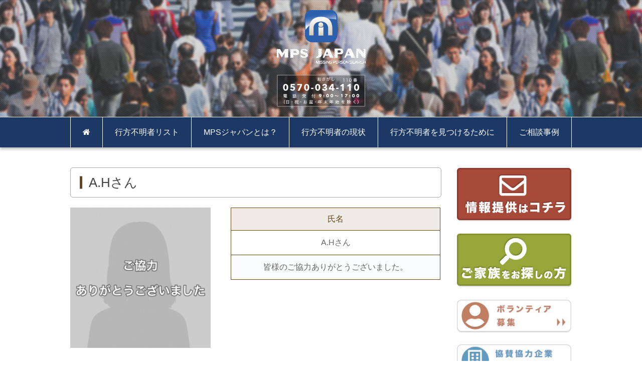

--- FILE ---
content_type: text/css
request_url: https://www.mps-j.or.jp/wp-content/cache/autoptimize/css/autoptimize_single_6cfcceed81b112d05a3231efa94b2e8a.css?ver=6.8.3&fver=20221110075204
body_size: 4385
content:
@charset "UTF-8";
/*!
Theme Name: Cocoon Child
Template:   cocoon-master
Version:    0.0.5
*/
body,div,dl,dt,dd,ul,ol,li,h1,h2,h3,h4,h5,h6,pre,code,form,fieldset,legend,input,textarea,p,blockquote,th,td{margin:0;padding:0}table{border-collapse:collapse;border-spacing:0}fieldset,img{border:0;vertical-align:bottom}address,caption,cite,code,dfn,em,strong,th,var{font-style:normal;font-weight:400}li{list-style:none}caption,th{text-align:left}q:before,q:after{content:''}abbr,acronym{border:0;font-variant:normal}sup{vertical-align:text-top}sub{vertical-align:text-bottom}input,textarea,select{font-family:inherit;font-size:inherit;font-weight:inherit}input,textarea,select{*font-size:100%;}legend{color:#000}body{background-color:#fff;font-family:-apple-system,BlinkMacSystemFont,"Helvetica Neue","Yu Gothic",YuGothic,"ヒラギノ角ゴ ProN W3","Hiragino Kaku Gothic ProN","Hiragino Sans",Arial,"メイリオ",Meiryo,sans-serif}.mgn_btm_5{margin-bottom:5px}.mgn_btm_10{margin-bottom:10px}.mgn_btm_15{margin-bottom:15px}.mgn_btm_20{margin-bottom:20px}.mgn_btm_30{margin-bottom:30px}.mgn_btm_40{margin-bottom:40px}.mgn_btm_50{margin-bottom:50px}.mgn_btm_60{margin-bottom:60px}.mgn_btm_70{margin-bottom:70px}.mgn_top_5{margin-top:5px}.mgn_top_10{margin-top:10px}.mgn_top_15{margin-top:15px}.mgn_top_20{margin-top:20px}.mgn_top_30{margin-top:30px}.mgn_top_40{margin-top:40px}.mgn_top_50{margin-top:50px}.mgn_top_60{margin-top:60px}.mgn_top_70{margin-top:70px}.pdd_lft_5{padding-left:5px}.pdd_lft_8{padding-left:8px}.pdd_lft_10{padding-left:10px}.pdd_lft_15{padding-left:15px}.pdd_lft_20{padding-left:20px}.pdd_lft_25{padding-left:25px}.pdd_lft_30{padding-left:30px}.pdd_lft_40{padding-left:40px}.pdd_lft_50{padding-left:50px}.pdd_rgt_5{padding-right:5px}.pdd_rgt_10{padding-right:10px}.pdd_rgt_15{padding-right:15px}.pdd_rgt_20{padding-right:20px}.pdd_rgt_25{padding-right:25px}.pdd_rgt_30{padding-right:30px}.pdd_rgt_40{padding-right:40px}.pdd_rgt_49{padding-right:49px}.pdd_rgt_50{padding-right:50px}.text10{font-size:77%}.text11{font-size:85%}.text12{font-size:93%}.text13{font-size:100%}.text14{font-size:108%}.text15{font-size:116%}.text16{font-size:123.1%}.text17{font-size:131%}.text18{font-size:138.5%}.text19{font-size:146.5%}.text20{font-size:153.9%}.text21{font-size:161.6%}.text22{font-size:167%}.text23{font-size:174%}.text24{font-size:182%}.text25{font-size:189%}.text26{font-size:197%}.right{text-align:right}.center{width:100%;margin:0 auto;text-align:center}.subtit{color:#1c3966;font-size:131%;font-weight:700;line-height:1.3;letter-spacing:.2em;font-family:-apple-system,BlinkMacSystemFont,"Helvetica Neue","Yu Gothic",YuGothic,"ヒラギノ角ゴ ProN W3",Hiragino Kaku Gothic ProN,"Hiragino Sans",Arial,"メイリオ",Meiryo,sans-serif}.red{color:#ab2e2e}p{line-height:1.75}.clear{clear:both}.line_dotted{border-bottom:1px dotted #ddd}.img_bdr{border:1px solid #eee}a:hover img{opacity:.7}.entry-content{margin-bottom:0}.entry-content a:link{color:#3773cc;text-decoration:none}.entry-content a:visited{color:#3773cc;text-decoration:none}.entry-content a:hover{color:#3773cc;text-decoration:underline}.entry-content a:active{color:#3773cc;text-decoration:none}.sns-share,.sns-follow{margin:0}.date-tags,.author-info{display:none}.entry-card-snippet,.related-entry-card-snippet{display:none}.page .sns-share{display:none}.article h1.archive-title{padding-left:.7em}.article h1.archive-title:after{content:none}.not-found{display:none}.logo-image{padding:20px 0}.slick-list{padding:0}.slick-prev:before,.slick-next:before{top:0}#carousel{height:100px;padding:0;margin-top:0;line-height:1.6;margin-bottom:40px;overflow:hidden}.carousel-entry-card-thumb img{height:100px}.carousel-entry-card-wrap.a-wrap{padding:0;margin:0}.carousel-in{padding:0}.carousel-entry-card-title card-title{display:none}.carousel-entry-card-content card-content{display:none}.carousel-in .cat-label{display:none}.entry-card-thumb,.widget-entry-card-thumb,.related-entry-card-thumb,.carousel-entry-card-thumb{margin-top:1px}.slick-prev,.slick-next{top:50px}.e-card-title{padding-left:5px;color:#1c3966;font-family:"游明朝",YuMincho,"ヒラギノ明朝 ProN W3","Hiragino Mincho ProN","HG明朝E","ＭＳ Ｐ明朝","ＭＳ 明朝",serif}.entry-card-info .post-date{font-family:"游明朝",YuMincho,"ヒラギノ明朝 ProN W3","Hiragino Mincho ProN","HG明朝E","ＭＳ Ｐ明朝","ＭＳ 明朝",serif;color:#1c3966}.widget{margin-bottom:20px;overflow:hidden}.header{-webkit-box-shadow:1px 1px 1px 0px rgba(221,221,221,1);-moz-box-shadow:1px 1px 1px 0px rgba(221,221,221,1);box-shadow:1px 1px 1px 0px rgba(221,221,221,1)}.logo{margin:0}.ect-3-columns .entry-card-wrap{width:30%;margin-right:10px}.content{width:1000px;margin:0 auto}content-in{width:100%}.wrap{width:100%}.main{width:740px;padding:0;margin-right:30px}.sidebar{width:230px;padding:0}.sidebar h3{margin:0}.cat-label{top:0;left:0;border:none;font-size:12px;color:#fff;background-color:rgba(102,72,28,.8);padding:1px 10px;border-radius:0 0 3px}.ecb-entry-border .entry-card-wrap{width:30%;margin-right:3%;-webkit-box-shadow:1px 1px 1px 0px rgba(221,221,221,1);-moz-box-shadow:1px 1px 1px 0px rgba(221,221,221,1);box-shadow:1px 1px 1px 0px rgba(221,221,221,1)}.ecb-entry-border .entry-card-wrap{border:1px solid #dfdfdf}.sidebar h3{padding:5px 10px;background-color:#fff}.search-edit,input[type=text],input[type=password],input[type=date],input[type=datetime],input[type=email],input[type=number],input[type=search],input[type=tel],input[type=time],input[type=url],textarea,select{padding:5px}.search-submit{line-height:1.6}.entry-title{color:#1c3966}.post_wrap{width:100%}.post_photo{float:left;width:320px}.post_photo img{max-width:280px;margin-bottom:30px}.post_text{float:left;width:418px}.greeting_photo{float:left;width:320px}.greeting_photo img{max-width:280px;margin-bottom:5px}.greeting_text{float:left;width:418px}.table_post{border:1px #66481c solid;border-collapse:collapse;border-spacing:0}.table_post th{text-align:center;border:#66481c solid;border-width:0 0 1px 1px;background-color:#efece8;color:#66481c}.table_post td{text-align:center;padding:10px;border:1px #66481c solid;border-collapse:collapse;border-width:0 0 1px 1px}.table_post td p{text-align:left;margin:0}.table_com{border:1px #66481c solid;border-collapse:collapse;border-spacing:0}.table_com th{text-align:center;width:100px;padding:10px;border:#66481c solid;border-width:0 0 1px 1px;background:#efece8;color:#66481c}.table_com td{padding:10px;border:1px #66481c solid;border-collapse:collapse;border-width:0 0 1px 1px;background-color:#fff}.pager-post-navi{margin:4px 0 0}.mail_btn{font-family:-apple-system,BlinkMacSystemFont,"Helvetica Neue","Yu Gothic",YuGothic,"ヒラギノ角ゴ ProN W3",Hiragino Kaku Gothic ProN,Arial,"メイリオ",Meiryo,sans-serif}.mail_btn a{width:100%;text-align:center;color:#fff;text-decoration:none;background-color:#66481c;border:1px solid #66481c;border-radius:4px;padding:10px;margin-bottom:20px;display:block}.mail_btn a:link{color:#fff;text-decoration:none !important}.mail_btn a:visited{color:#fff;text-decoration:none !important}.mail_btn a:hover{color:#66481c;background-color:#fff;border:1px solid #66481c;text-decoration:none}.mail_btn a:active{color:#fff;text-decoration:none !important}input.mail_btn{margin:0 auto;width:270px;text-align:center;color:#fff;text-decoration:none;background-color:#66481c;border:1px solid #66481c;border-radius:4px;padding:10px;margin-bottom:20px;display:block}.wpcf7 input[type=submit]{font-family:-apple-system,BlinkMacSystemFont,"Helvetica Neue","Yu Gothic",YuGothic,"ヒラギノ角ゴ ProN W3",Hiragino Kaku Gothic ProN,Arial,"メイリオ",Meiryo,sans-serif}.sns-share{color:#999;font-size:87%}.sns-share-message{text-align:right;margin:5px 8px}.about_img{float:left;width:230px;margin-right:20px}.about_text{float:left;width:488px}.box{font-size:93%;width:100%;border:1px dotted #ccc;border-radius:5px;padding:10px 15px}.tbl_a{width:100%;border-top:1px solid #66481c}.tbl_a th{background:#efece8;padding:10px;color:#66481c;border:1px solid #66481c}.tbl_a td{padding:10px;border:1px solid #66481c;word-break:break-all}.textarea_mid{height:150px}.textarea_high{height:400px}.navi{background-color:#1c3966;border-top:1px solid #fff;margin-bottom:40px;box-shadow:0 3px 6px rgba(0,0,0,.3)}.menu-header{text-align:left;border-left:1px solid #fff}.navi-in{width:1000px;height:42px;line-height:42px;font-family:-apple-system,BlinkMacSystemFont,"Helvetica Neue","Yu Gothic",YuGothic,"ヒラギノ角ゴ ProN W3",Hiragino Kaku Gothic ProN,Arial,"メイリオ",Meiryo,sans-serif}.item-label{height:42px;line-height:42px}.navi-in>ul{justify-content:space-around}#navi .navi-in>ul>li{flex-grow:1;-webkit-flex-grow:1}.navi-in ul{justify-content:flex-start;height:42px}.navi-in li a{color:#fff;border-right:1px solid #fff}.navi-in li a:hover{color:#1c3966;background-color:#fff}.e-card-title{margin-top:10px}.navi-in ul li　{height:42px;line-height:42px}.pagination-next,.next,.prev,.pager-prev-next{display:none}.pager-numbers a{text-decoration:none}.page-numbers{border:none;border-radius:3px;font-family:sans-serif;font-size:80%;color:#66481c;box-shadow:0 2px 5px 0 rgba(0,0,0,.2);transition:all .1s ease;background-color:#fff;height:42px;width:42px;line-height:42px}.pagination a.page-numbers:hover,.pager-numbers a:hover .page-numbers{background-color:#66481c;color:#fff}.pagination .current,.pager-links .current{background-color:#66481c;color:#fff}.pagination{margin-top:24px;margin-bottom:0}.search-edit,input[type=text],input[type=password],input[type=date],input[type=datetime],input[type=email],input[type=number],input[type=search],input[type=tel],input[type=time],input[type=url],textarea,select{border:1px solid #ccc}.entry-title,.archive-title{color:#666;position:relative;padding:.5em .5em .5em 1.4em;border:1px solid #ddd;border-radius:5px}.article h1{color:#444;position:relative;padding:.5em .5em .5em 1.4em;border:1px solid #aaa;border-radius:5px;font-weight:400;margin-bottom:20px}.article h1:after{position:absolute;font-weight:400;top:50%;left:.7em;transform:translateY(-50%);content:'';width:5px;height:25px;background-color:#66481c}.top h2{font-family:-apple-system,BlinkMacSystemFont,"Helvetica Neue","Yu Gothic",YuGothic,"ヒラギノ角ゴ ProN W3",Hiragino Kaku Gothic ProN,Arial,"メイリオ",Meiryo,sans-serif}#archive-title{font-family:-apple-system,BlinkMacSystemFont,"Helvetica Neue","Yu Gothic",YuGothic,"ヒラギノ角ゴ ProN W3",Hiragino Kaku Gothic ProN,Arial,"メイリオ",Meiryo,sans-serif}.entry-title{font-family:-apple-system,BlinkMacSystemFont,"Helvetica Neue","Yu Gothic",YuGothic,"ヒラギノ角ゴ ProN W3",Hiragino Kaku Gothic ProN,Arial,"メイリオ",Meiryo,sans-serif}#archive-title{font-family:-apple-system,BlinkMacSystemFont,"Helvetica Neue","Yu Gothic",YuGothic,"ヒラギノ角ゴ ProN W3",Hiragino Kaku Gothic ProN,Arial,"メイリオ",Meiryo,sans-serif}.article h2{color:#444;position:relative;font-weight:400;padding:.2em;padding-left:.7em;margin:0;margin-bottom:20px;background-color:#fff;border-bottom:1px solid #aaa;font-family:-apple-system,BlinkMacSystemFont,"Helvetica Neue","Yu Gothic",YuGothic,"ヒラギノ角ゴ ProN W3",Hiragino Kaku Gothic ProN,Arial,"メイリオ",Meiryo,sans-serif}.article h2:after{position:absolute;top:50%;left:0;padding:0;transform:translateY(-50%);content:'';width:5px;height:1em;background-color:#66481c}.long:after{position:absolute;top:50%;left:0;padding:0;transform:translateY(-50%);content:'';width:5px;height:2em;background-color:#66481c}.article h2 span{font-size:75%}.entry-title,.archive-title{margin:0 0 16px}.strong{font-weight:700}.photo_area{display:-webkit-box;display:-ms-flexbox;display:flex;-webkit-box-pack:justify;-ms-flex-pack:justify;justify-content:space-between}.entry-content ul li{position:relative;left:1em;margin-bottom:10px}.entry-content ul li:after{display:block;content:'';position:absolute;top:.5em;left:-1em;width:8px;height:3px;border-left:2px solid #66481c;border-bottom:2px solid #66481c;-webkit-transform:rotate(-45deg);transform:rotate(-45deg)}.entry-content .article ul li{margin:10px 0}#bbpress-forums ul li{position:relative;left:1em;margin-bottom:10px;margin-right:3em}#bbpress-forums ul li:after{display:none}.info{background-color:#66481c;font-size:85%;border-radius:8px;color:#fff;padding:5px 10px;margin-left:10px}.pdf{background:url(https://www.mps-j.or.jp/wp-content/uploads/2018/10/icon_1r_48.png);background-repeat:no-repeat;background-size:24px;padding-left:27px;line-height:1.6;min-height:24px}.pdfs{background:url(https://www.mps-j.or.jp/wp-content/uploads/2018/10/icon_1r_32.png);background-repeat:no-repeat;background-size:16px;padding-left:19px;line-height:1.6;min-height:16px}.border_box{width:100%;color:#777;border:1px solid #ccc;padding:10px}.wpcf7 p.submit{text-align:center}.wpcf7 input[type=submit]{width:270px;font-size:18px;text-align:center;text-decoration:none;color:#fff;background:#66481c;padding:10px 40px;border-radius:5px;border:0;border-bottom:1px solid #757575}.wpcf7 input[type=submit]:link{color:#fff;text-decoration:none !important}.wpcf7 input[type=submit]:visited{color:#fff;text-decoration:none !important}.wpcf7 input[type=submit]:hover{color:#66481c;background-color:#fff;border:1px solid #66481c;text-decoration:none}.wpcf7 input[type=submit]:active{color:#fff;text-decoration:none !important}.breadcrumb{margin-bottom:0;width:1000px}.footer{margin-top:0;padding:0}.footer-bottom{margin-top:0;padding:0}.navi-footer{margin-top:24px}.navi-footer-in a{color:#3773cc;text-decoration:none}.navi-footer-in a:link{color:#3773cc;text-decoration:none}.navi-footer-in a:visted{color:#3773cc;text-decoration:none}.navi-footer-in a:hover{color:#3773cc;background-color:#fff;text-decoration:underline}.navi-footer-in a:active{color:#3773cc;text-decoration:none}.copyright{background-color:#1c3966;color:#fff;padding:5px}.wrap_btn{width:calc( 738px - 3% );text-align:center;margin-top:10px}.btn_missing a{width:100%;text-align:center;color:#66481c;text-decoration:none;background-color:#fff;border:1px solid #66481c;border-radius:4px;padding:10px;display:block;text-decoration:none}.btn_missing a:link a:link{text-decoration:none !important}.btn_missing a:visited{text-decoration:none !important}.btn_missing a:hover{color:#fff;background-color:#66481c;border:1px solid #fff;text-decoration:none}.btn_missing a:active{color:#fff;text-decoration:none !important}.header{width:100%;height:233px;background:url("https://www.mps-j.or.jp/wp-content/uploads/2018/10/top_wrap_bg.jpg");background-repeat:no-repeat;background-size:2900px 233px;margin:0 auto;justify-content:start;background-position:50% 50%}.header-in{width:100%;height:233px;background:url("https://www.mps-j.or.jp/wp-content/uploads/2018/10/top_bg.png");background-repeat:no-repeat;background-size:1000px 233px;margin:0 auto;justify-content:start;background-position:50% 50%}.top h2{width:calc( 738px - 3% );color:#444;position:relative;font-weight:400;padding-left:.7em;margin:0;margin-top:40px;background-color:#fff}.top h2:after{position:absolute;top:50%;left:0;padding:0;transform:translateY(-50%);content:'';width:5px;height:1em;background-color:#66481c}#news{width:calc( 738px - 3% );background-color:#f7f7f7;border:1px solid #ddd;padding:10px 10px 0;margin-right:3%;border-bottom-left-radius:8px;border-bottom-right-radius:8px;-webkit-border-bottom-left-radius:8px;-webkit-border-bottom-right-radius:8px;-moz-border-radius-bottomleft:8px;-moz-border-radius-bottomright:8px}#news h2{font-size:24px !important;font-weight:700;position:relative;font-weight:700;padding:.2em;padding-left:.7em;margin:0;border-bottom:1px solid #ddd}#news h2:after{position:absolute;top:50%;left:0;padding:0;transform:translateY(-50%);content:'';width:5px;height:1.6em;background-color:#66481c}#news .box{background-color:#fff;padding:0;margin-bottom:10px}#news .box a{display:flex;padding:10px;justify-content:space-between;text-decoration:none;color:inherit;position:relative}.box a:hover:after{content:'';background-color:rgba(171,122,47,.1);width:100%;height:100%;position:absolute;z-index:99999;left:0;top:0}#news .box .thum{float:left;width:150px;height:100px;position:relative;overflow:hidden}.thum　img{position:absolute;top:100%;left:50%;transform:translate(-50%,-50%)}#news .box .cont{float:left;width:calc( 98% - 150px );font-size:12px}#news .box .cont h3{font-weight:700;font-family:-apple-system,BlinkMacSystemFont,"Helvetica Neue","Yu Gothic",YuGothic,"ヒラギノ角ゴ ProN W3",Hiragino Kaku Gothic ProN,Arial,"メイリオ",Meiryo,sans-serif}#news .box .cont .lead p{margin:0}#news p a:link{color:#3773cc;text-decoration:none}#news p a:visited{color:#3773cc;text-decoration:none}#news p a:hover{color:#3773cc;text-decoration:underline}#news p a:active{color:#3773cc;text-decoration:none}@media screen and (min-width:640px){.sponly{display:none}}@media screen and (max-width:768px){.info-menu-icon:before{content:'\f05a'}.cons-menu-icon:before{content:'\f0e0'}}@media screen and (max-width:480px){body{width:100%}#header-container{box-shadow:0 3px 6px rgba(0,0,0,.3)}#container{overflow:hidden}#main{margin-bottom:40px}#sidebar{display:none}#navi{display:none}.container .cf{width:100%;margin-bottom:20px}.ect-vertical-card.sp-entry-card-1-column .entry-card-wrap{padding:10px}.e-card-title{font-size:1.6em;margin-bottom:0}.entry-card-content,.related-entry-card-content{padding-bottom:0}#news{width:100%}#news .box .cont h3{font-size:123.1%}.lead{display:none}.date{text-align:right}.wrap_btn{width:100%}.header{height:148px}.header-in{height:150px;background-image:none;margin:0;padding:0;overflow:hidden}.logo .header img{width:50px;margin-top:15px}.cat-label{padding:5px 10px}#news .box .thum{display:none}#news .box .cont{float:none;width:100%;font-size:12px}.post_photo{width:100%;text-align:center}.post_photo img{margin-bottom:20px;max-width:100%;width:100%}.post_text{float:left;width:100%}.greeting_photo{width:100%;text-align:center}.greeting_photo img{margin-bottom:20px;max-width:100%;width:100%}.greeting_text{float:left;width:100%;margin-bottom:10px}.pagination{width:100%;margin-top:0;margin-bottom:20px}#footer{display:none}.breadcrumb{display:none}.wpcf7 input[type=submit]{width:100%}.table_post{margin-bottom:10px}.mail_btn{margin-bottom:30px;font-family:-apple-system,BlinkMacSystemFont,"Helvetica Neue","Yu Gothic",YuGothic,"ヒラギノ角ゴ ProN W3",Hiragino Kaku Gothic ProN,Arial,"メイリオ",Meiryo,sans-serif}.sns-share{border:none;width:100%;margin-bottom:20px}.sns-share-buttons a{width:100%}.sns-share-message{text-align:center;margin-bottom:0}.article ul,.article ol{padding-left:0}div.wpcf7-response-output{margin:0}.tbl_a th,.tbl_a td{display:block;border-top:none}}